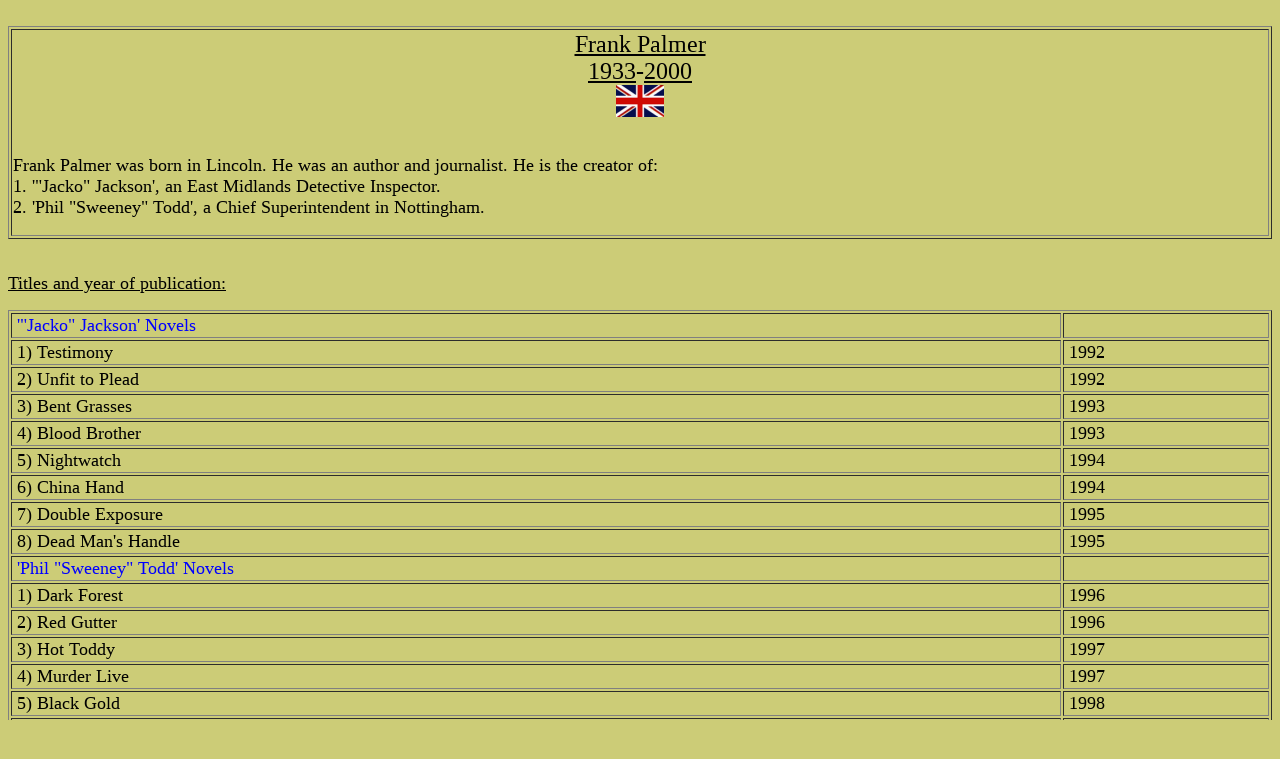

--- FILE ---
content_type: text/html
request_url: https://embden11.home.xs4all.nl/Engels2/palmerf.htm
body_size: 869
content:
<!DOCTYPE html>
<HTML>
<HEAD>
<Meta charset="UTF8">
   <META HTTP-EQUIV="Content-Type" CONTENT="text/html">
   <META NAME="Author" CONTENT="Nico van Embden">
   <META NAME="GENERATOR" CONTENT="Mozilla/4.05 [en] (Win95; I) [Netscape]">
   <TITLE>Frank Palmer</TITLE>

<style type="text/css">

a:link     { color: green; text-decoration: none }
a:active { color: black; text-decoration: none }
a:visited { color: blue; text-decoration: none }
a:hover  { color: white; text-decoration: none; background: #FF6600}

</style>
</HEAD>
<BODY TEXT="#000000" BGCOLOR="#CCCC77" LINK="#0000EE" VLINK="#551A8B" ALINK="#FF0000">
&nbsp;

<TABLE BORDER COLS=1 WIDTH="100%" >
<TR>
<TD>
<CENTER><U><FONT SIZE=+2>Frank Palmer</FONT></U></CENTER>

<CENTER><FONT SIZE=+2><U>1933</U>-<U>2000</U></FONT></CENTER>
<CENTER><IMG SRC="../uk.gif" BORDER=0 HEIGHT=32 WIDTH=48></CENTER>
&nbsp;

<P><FONT SIZE=+1>Frank Palmer was born in Lincoln. He was an author and journalist. He is the creator of:
<BR>1. '"Jacko" Jackson', an East Midlands Detective Inspector.
<BR>2. 'Phil "Sweeney" Todd', a Chief Superintendent in Nottingham.</FONT></TD>
</TR>
</TABLE>
&nbsp;

<P><U><FONT SIZE=+1>Titles and year of publication:</FONT></U>
&nbsp;
<TABLE BORDER WIDTH="100%" >

<TR>
<TD>&nbsp;<FONT SIZE=+1><FONT COLOR=BLUE>'"Jacko" Jackson' Novels</FONT></FONT></TD>

<TD></TD>
</TR>

<TR>
<TD>&nbsp;<FONT SIZE=+1>1) Testimony</FONT></TD>

<TD>&nbsp;<FONT SIZE=+1>1992</FONT></TD>
</TR>

<TR>
<TD>&nbsp;<FONT SIZE=+1>2) Unfit to Plead</FONT></TD>

<TD>&nbsp;<FONT SIZE=+1>1992</FONT></TD>
</TR>

<TR>
<TD>&nbsp;<FONT SIZE=+1>3) Bent Grasses</FONT></TD>

<TD>&nbsp;<FONT SIZE=+1>1993</FONT></TD>
</TR>

<TR>
<TD>&nbsp;<FONT SIZE=+1>4) Blood Brother</FONT></TD>

<TD>&nbsp;<FONT SIZE=+1>1993</FONT></TD>
</TR>

<TR>
<TD>&nbsp;<FONT SIZE=+1>5) Nightwatch</FONT></TD>

<TD>&nbsp;<FONT SIZE=+1>1994</FONT></TD>
</TR>

<TR>
<TD>&nbsp;<FONT SIZE=+1>6) China Hand</FONT></TD>

<TD>&nbsp;<FONT SIZE=+1>1994</FONT></TD>
</TR>

<TR>
<TD>&nbsp;<FONT SIZE=+1>7) Double Exposure</FONT></TD>

<TD>&nbsp;<FONT SIZE=+1>1995</FONT></TD>
</TR>

<TR>
<TD>&nbsp;<FONT SIZE=+1>8) Dead Man's Handle</FONT></TD>

<TD>&nbsp;<FONT SIZE=+1>1995</FONT></TD>
</TR>

<TR>
<TD>&nbsp;<FONT SIZE=+1><FONT COLOR=BLUE>'Phil "Sweeney" Todd' Novels</FONT></FONT></TD>

<TD></TD>
</TR>

<TR>
<TD>&nbsp;<FONT SIZE=+1>1) Dark Forest</FONT></TD>

<TD>&nbsp;<FONT SIZE=+1>1996</FONT></TD>
</TR>

<TR>
<TD>&nbsp;<FONT SIZE=+1>2) Red Gutter</FONT></TD>

<TD>&nbsp;<FONT SIZE=+1>1996</FONT></TD>
</TR>

<TR>
<TD>&nbsp;<FONT SIZE=+1>3) Hot Toddy</FONT></TD>

<TD>&nbsp;<FONT SIZE=+1>1997</FONT></TD>
</TR>

<TR>
<TD>&nbsp;<FONT SIZE=+1>4) Murder Live</FONT></TD>

<TD>&nbsp;<FONT SIZE=+1>1997</FONT></TD>
</TR>

<TR>
<TD>&nbsp;<FONT SIZE=+1>5) Black Gold</FONT></TD>

<TD>&nbsp;<FONT SIZE=+1>1998</FONT></TD>
</TR>

<TR>
<TD>&nbsp;<FONT SIZE=+1>6) Final Score</FONT></TD>

<TD>&nbsp;<FONT SIZE=+1>1998</FONT></TD>
</TR>

<TR>
<TD>&nbsp;<FONT SIZE=+1>7) Hoodwinked</FONT></TD>

<TD>&nbsp;<FONT SIZE=+1>1999</FONT></TD>
</TR>

<TR>
<TD>&nbsp;<FONT SIZE=+1>8) Witching Hour</FONT></TD>

<TD>&nbsp;<FONT SIZE=+1>1999</FONT></TD>
</TR>

<TR>
<TD>&nbsp;<FONT SIZE=+1>9) Todd's Law</FONT></TD>

<TD>&nbsp;<FONT SIZE=+1>2000</FONT></TD>
</TR>

</TABLE>
<P>

<CENTER><FONT SIZE=+2><A HREF="../Engels/List.htm">Back</A></FONT></CENTER>

</BODY>
</HTML>
